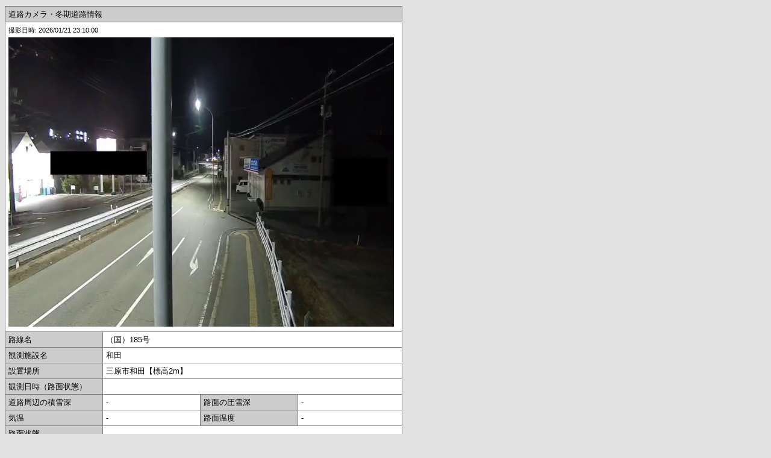

--- FILE ---
content_type: text/html
request_url: https://www.roadnavi.pref.hiroshima.lg.jp/camera_detail.php?id=136
body_size: 3549
content:
<!DOCTYPE HTML PUBLIC "-//W3C//DTD XHTML 1.0 Strict//EN" "http://www.w3.org/TR/xhtml1/DTD/xhtml1-strict.dtd">
<html xmlns="http://www.w3.org/1999/xhtml" xmlns:v="urn:schemas-microsoft-com:vml">
<head>
	<meta http-equiv="X-UA-Compatible" content="ie=10"> 
	<meta http-equiv="Content-Type" content="text/html; charset=utf-8"/>
	<meta charset="utf-8" />
	<meta name="viewport" content="width=device-width, initial-scale=1.0">

	<link rel="stylesheet" type="text/css" href="./yui/reset-fonts-grids/reset-fonts-grids.css" />
	<link rel="stylesheet" type="text/css" href="./yui//assets/skins/sam/resize.css" />
	<link rel="stylesheet" type="text/css" href="./yui/layout/assets/skins/sam/layout.css" />
	<link rel="stylesheet" type="text/css" href="./yui/button/assets/skins/sam/button.css" />
	<link rel="stylesheet" type="text/css" href="./yui/container/assets/skins/sam/container.css" />
	<link rel="stylesheet" type="text/css" href="./yui/fonts/fonts-min.css" />
	<link rel="stylesheet" type="text/css" href="./yui/datatable/assets/skins/sam/datatable.css" />
	
	<link rel="stylesheet" href="leaflet.css" />
	<script src="leaflet.js"></script>
	<script src="wicket.js"></script>
	<script src="wicket-leaflet.js"></script>
	<script src="leaflet-omnivore.js"></script>
	
	<title>ひろしま道路ナビ（道路防災情報システム）</title>
	
	<style>
	
	HTML, BODY {
		width 100%;
		overflow-x:hidden;
		background-color:#e2e2e2;
	}
	
	#header {
		/*width: 100%;*/
	}
	
	#contents{
		/:width 100%;*/
		margin:0;
	}
	
	#navbar-header{
		border: 5px solid #FFCC66;
	}
	
	#title_p{
		padding-top: 0.2em;
		padding-left:0.2em;
		font-size: 1.4em;
		font-weight:700;
		color:#dc143c;
		text-align:left;
	}
	
	#content{
		text-align:left;
		margin:0px 8px;
	}
	
	.panel-menseki{
		font-size: 2.0em;
		padding:0.1em;
	}
	
	table{
		margin-top:10px;
		width:660px;
		line-height:1.8em;
		border:1px solid grey;
		
	}
	
	th{
		padding: 1px 0px 1px 5px;
		width: 12em;
		border:1px solid grey;
		background-color:#cccccc;
	}
	
	td{
		padding: 1px 0px 1px 5px;
		border:1px solid grey;
		background-color:#ffffff;
	}
	
	#title_cell {
		text-align:left;
		
	}
	
	#notice{
		/*font-weight:900;*/
		text-align:left;
	}
	
	#minuet_string{
		color:#ff0000;
			}
	</style>
	
	<script type="text/javascript" src="./js/jquery-1.9.1.js"></script>
	<script type="text/javascript">
		window.onload = function() {
			setTimeout("location.reload()",1000 * 60 * 10);
			
		}
	</script>
	
</head>

<body id="body">
<div id="contents">
	<div id="content" class="alt-table-responsive">
		<table cellspacing=0 cellpadding=0 class=table-striped><tr><th id='title_cell' colspan='4'>道路カメラ・冬期道路情報</th></tr><tr><td colspan=4><small>撮影日時: 2026/01/21 23:10:00</small><br /><img src='snow_pic/136.jpg?timestamp=1769005637' width='640px' height='480px' /><br /></td></tr><tr><th>路線名</th><td colspan=3>（国）185号</td></tr><tr><th>観測施設名</th><td colspan=3>和田</td></tr><tr><th>設置場所</th><td colspan=3>三原市和田【標高2m】</td></tr><tr><th>観測日時（路面状態）</th><td colspan=3></td></tr><tr><th>道路周辺の積雪深</th><td>-</td><th>路面の圧雪深</th><td>-</td></tr><tr><th>気温</th><td>-</td><th>路面温度</th><td>-</td></tr><tr><th>路面状態</th><td colspan=3>-</td></tr></table>	</div>
	<BR/>
	<p id="notice">※本ページは<span id="minuet_string">10分</span>ごとに自動更新いたします。</p>
</div>
</body>
</html>

--- FILE ---
content_type: application/javascript
request_url: https://www.roadnavi.pref.hiroshima.lg.jp/wicket-leaflet.js
body_size: 13891
content:
/** @license
 *
 *  Copyright (C) 2012 K. Arthur Endsley (kaendsle@mtu.edu)
 *  Michigan Tech Research Institute (MTRI)
 *  3600 Green Court, Suite 100, Ann Arbor, MI, 48105
 *
 *  This program is free software: you can redistribute it and/or modify
 *  it under the terms of the GNU General Public License as published by
 *  the Free Software Foundation, either version 3 of the License, or
 *  (at your option) any later version.
 *
 *  This program is distributed in the hope that it will be useful,
 *  but WITHOUT ANY WARRANTY; without even the implied warranty of
 *  MERCHANTABILITY or FITNESS FOR A PARTICULAR PURPOSE.  See the
 *  GNU General Public License for more details.
 *
 *  You should have received a copy of the GNU General Public License
 *  along with this program.  If not, see <http://www.gnu.org/licenses/>.
 *
 */

/**
 * @augments Wkt.Wkt
 * A framework-dependent flag, set for each Wkt.Wkt() instance, that indicates
 * whether or not a closed polygon geometry should be interpreted as a rectangle.
 */
Wkt.Wkt.prototype.isRectangle = false;

/**
 * @augments Wkt.Wkt
 * Truncates an Array of coordinates by the closing coordinate when it is
 * equal to the first coordinate given--this is only to be used for closed
 * geometries in order to provide merely an "implied" closure to Leaflet.
 * @param   coords  {Array}     An Array of x,y coordinates (objects)
 * @return          {Array}
 */
Wkt.Wkt.prototype.trunc = function (coords) {
    var i, verts = [];

    for (i = 0; i < coords.length; i += 1) {
        if (Wkt.isArray(coords[i])) {
            verts.push(this.trunc(coords[i]));

        } else {

            // Add the first coord, but skip the last if it is identical
            if (i === 0 || !this.sameCoords(coords[0], coords[i])) {
                verts.push(coords[i]);
            }
        }
    }

    return verts;
};

/**
 * @augments Wkt.Wkt
 * An object of framework-dependent construction methods used to generate
 * objects belonging to the various geometry classes of the framework.
 */
Wkt.Wkt.prototype.construct = {
    /**
     * Creates the framework's equivalent point geometry object.
     * @param   config      {Object}    An optional properties hash the object should use
     * @param   component   {Object}    An optional component to build from
     * @return              {L.marker}
     */
    point: function (config, component) {
        var coord = component || this.components;
        if (coord instanceof Array) {
            coord = coord[0];
        }

        return L.marker(this.coordsToLatLng(coord), config);
    },

    /**
     * Creates the framework's equivalent multipoint geometry object.
     * @param   config  {Object}    An optional properties hash the object should use
     * @return          {L.featureGroup}
     */
    multipoint: function (config) {
        var i,
            layers = [],
            coords = this.components;

        for (i = 0; i < coords.length; i += 1) {
            layers.push(this.construct.point.call(this, config, coords[i]));
        }

        return L.featureGroup(layers, config);
    },

    /**
     * Creates the framework's equivalent linestring geometry object.
     * @param   config      {Object}    An optional properties hash the object should use
     * @param   component   {Object}    An optional component to build from
     * @return              {L.polyline}
     */
    linestring: function (config, component) {
        var coords = component || this.components,
            latlngs = this.coordsToLatLngs(coords);

        return L.polyline(latlngs, config);
    },

    /**
     * Creates the framework's equivalent multilinestring geometry object.
     * @param   config  {Object}    An optional properties hash the object should use
     * @return          {L.multiPolyline}
     */
    multilinestring: function (config) {
        var coords = this.components,
            latlngs = this.coordsToLatLngs(coords, 1);

        if (L.multiPolyline) {
            return L.multiPolyline(latlngs, config);
        }
        else {
            return L.polyline(latlngs, config);
        }
    },

    /**
     * Creates the framework's equivalent polygon geometry object.
     * @param   config      {Object}    An optional properties hash the object should use
     * @return              {L.multiPolygon}
     */
    polygon: function (config) {
        // Truncate the coordinates to remove the closing coordinate
        var coords = this.trunc(this.components),
            latlngs = this.coordsToLatLngs(coords, 1);
        return L.polygon(latlngs, config);
    },

    /**
     * Creates the framework's equivalent multipolygon geometry object.
     * @param   config  {Object}    An optional properties hash the object should use
     * @return          {L.multiPolygon}
     */
    multipolygon: function (config) {
        // Truncate the coordinates to remove the closing coordinate
        var coords = this.trunc(this.components),
            latlngs = this.coordsToLatLngs(coords, 2);

        if (L.multiPolygon) {
            return L.multiPolygon(latlngs, config);
        }
        else {
            return L.polygon(latlngs, config);
        }
    },

    /**
     * Creates the framework's equivalent collection of geometry objects.
     * @param   config  {Object}    An optional properties hash the object should use
     * @return          {L.featureGroup}
     */
    geometrycollection: function (config) {
        var comps, i, layers;

        comps = this.trunc(this.components);
        layers = [];
        for (i = 0; i < this.components.length; i += 1) {
            layers.push(this.construct[comps[i].type].call(this, comps[i]));
        }

        return L.featureGroup(layers, config);

    }
};

L.Util.extend(Wkt.Wkt.prototype, {
    coordsToLatLngs: L.GeoJSON.coordsToLatLngs,
    // TODO Why doesn't the coordsToLatLng function in L.GeoJSON already suffice?
    coordsToLatLng: function (coords, reverse) {
        var lat = reverse ? coords.x : coords.y,
            lng = reverse ? coords.y : coords.x;

        return L.latLng(lat, lng, true);
    }
});

/**
 * @augments Wkt.Wkt
 * A framework-dependent deconstruction method used to generate internal
 * geometric representations from instances of framework geometry. This method
 * uses object detection to attempt to classify members of framework geometry
 * classes into the standard WKT types.
 * @param   obj {Object}    An instance of one of the framework's geometry classes
 * @return      {Object}    A hash of the 'type' and 'components' thus derived
 */
Wkt.Wkt.prototype.deconstruct = function (obj) {
    var attr, coordsFromLatLngs, features, i, verts, rings, tmp;

    /**
     * Accepts an Array (arr) of LatLngs from which it extracts each one as a
     *  vertex; calls itself recursively to deal with nested Arrays.
     */
    coordsFromLatLngs = function (arr) {
        var i, coords;

        coords = [];
        for (i = 0; i < arr.length; i += 1) {
            if (Wkt.isArray(arr[i])) {
                coords.push(coordsFromLatLngs(arr[i]));

            } else {
                coords.push({
                    x: arr[i].lng,
                    y: arr[i].lat
                });
            }
        }

        return coords;
    };

    // L.Marker ////////////////////////////////////////////////////////////////
    if (obj.constructor === L.Marker || obj.constructor === L.marker) {
        return {
            type: 'point',
            components: [{
                x: obj.getLatLng().lng,
                y: obj.getLatLng().lat
            }]
        };
    }

    // L.Rectangle /////////////////////////////////////////////////////////////
    if (obj.constructor === L.Rectangle || obj.constructor === L.rectangle) {
        tmp = obj.getBounds(); // L.LatLngBounds instance
        return {
            type: 'polygon',
            isRectangle: true,
            components: [
                [
                    { // NW corner
                        x: tmp.getSouthWest().lng,
                        y: tmp.getNorthEast().lat
                    },
                    { // NE corner
                        x: tmp.getNorthEast().lng,
                        y: tmp.getNorthEast().lat
                    },
                    { // SE corner
                        x: tmp.getNorthEast().lng,
                        y: tmp.getSouthWest().lat
                    },
                    { // SW corner
                        x: tmp.getSouthWest().lng,
                        y: tmp.getSouthWest().lat
                    },
                    { // NW corner (again, for closure)
                        x: tmp.getSouthWest().lng,
                        y: tmp.getNorthEast().lat
                    }
                ]
            ]
        };

    }

    // L.Polyline //////////////////////////////////////////////////////////////
    if (obj.constructor === L.Polyline || obj.constructor === L.polyline) {
        verts = [];
        tmp = obj.getLatLngs();

        if (!tmp[0].equals(tmp[tmp.length - 1])) {

            for (i = 0; i < tmp.length; i += 1) {
                verts.push({
                    x: tmp[i].lng,
                    y: tmp[i].lat
                });
            }

            return {
                type: 'linestring',
                components: verts
            };

        }
    }

    // L.Polygon ///////////////////////////////////////////////////////////////

    if (obj.constructor === L.Polygon || obj.constructor === L.polygon) {
        rings = [];
        verts = [];
        tmp = obj.getLatLngs();

        // First, we deal with the boundary points
        for (i = 0; i < obj._latlngs.length; i += 1) {
            verts.push({ // Add the first coordinate again for closure
                x: tmp[i].lng,
                y: tmp[i].lat
            });
        }

        verts.push({ // Add the first coordinate again for closure
            x: tmp[0].lng,
            y: tmp[0].lat
        });

        rings.push(verts);

        // Now, any holes
        if (obj._holes && obj._holes.length > 0) {
            // Reworked to support holes properly
            verts = coordsFromLatLngs(obj._holes);
            for (i=0; i < verts.length;i++) {
                verts[i].push(verts[i][0]); // Copy the beginning coords again for closure
                rings.push(verts[i]);
            }
        }

        return {
            type: 'polygon',
            components: rings
        };

    }

    // L.MultiPolyline /////////////////////////////////////////////////////////
    // L.MultiPolygon //////////////////////////////////////////////////////////
    // L.LayerGroup ////////////////////////////////////////////////////////////
    // L.FeatureGroup //////////////////////////////////////////////////////////
    if (obj.constructor === L.MultiPolyline || obj.constructor === L.MultiPolygon
            || obj.constructor === L.LayerGroup || obj.constructor === L.FeatureGroup) {

        features = [];
        tmp = obj._layers;

        for (attr in tmp) {
            if (tmp.hasOwnProperty(attr)) {
                if (tmp[attr].getLatLngs || tmp[attr].getLatLng) {
                    // Recursively deconstruct each layer
                    features.push(this.deconstruct(tmp[attr]));
                }
            }
        }

        return {

            type: (function () {
                switch (obj.constructor) {
                case L.MultiPolyline:
                    return 'multilinestring';
                case L.MultiPolygon:
                    return 'multipolygon';
                case L.FeatureGroup:
                    return (function () {
                        var i, mpgon, mpline, mpoint;

                        // Assume that all layers are of one type (any one type)
                        mpgon = true;
                        mpline = true;
                        mpoint = true;

                        for (i in obj._layers) {
                            if (obj._layers.hasOwnProperty(i)) {
                                if (obj._layers[i].constructor !== L.Marker) {
                                    mpoint = false;
                                }
                                if (obj._layers[i].constructor !== L.Polyline) {
                                    mpline = false;
                                }
                                if (obj._layers[i].constructor !== L.Polygon) {
                                    mpgon = false;
                                }
                            }
                        }

                        if (mpoint) {
                            return 'multipoint';
                        }
                        if (mpline) {
                            return 'multilinestring';
                        }
                        if (mpgon) {
                            return 'multipolygon';
                        }
                        return 'geometrycollection';

                    }());
                default:
                    return 'geometrycollection';
                }
            }()),

            components: (function () {
                // Pluck the components from each Wkt
                var i, comps;

                comps = [];
                for (i = 0; i < features.length; i += 1) {
                    if (features[i].components) {
                        comps.push(features[i].components);
                    }
                }

                return comps;
            }())

        };

    }

    // L.Circle ////////////////////////////////////////////////////////////////
    if (obj.constructor === L.Circle || obj.constructor === L.circle) {
        console.log('Deconstruction of L.Circle objects is not yet supported');

    } else {
        console.log('The passed object does not have any recognizable properties.');
    }

};
